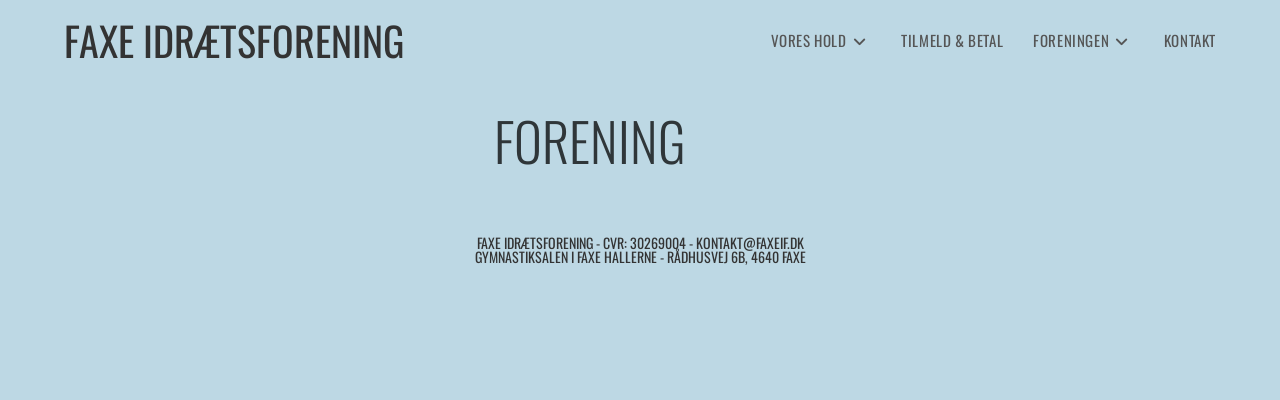

--- FILE ---
content_type: text/css
request_url: https://www-static.faxeif.dk/wp-content/uploads/elementor/css/post-29.css?media=1694358586?ver=1769059784
body_size: 321
content:
.elementor-29 .elementor-element.elementor-element-482078a{transition:background 0.3s, border 0.3s, border-radius 0.3s, box-shadow 0.3s;margin-top:0px;margin-bottom:0px;padding:20px 20px 20px 20px;}.elementor-29 .elementor-element.elementor-element-482078a > .elementor-background-overlay{transition:background 0.3s, border-radius 0.3s, opacity 0.3s;}.elementor-widget-text-editor{font-family:var( --e-global-typography-text-font-family ), Sans-serif;font-weight:var( --e-global-typography-text-font-weight );color:var( --e-global-color-text );}.elementor-widget-text-editor.elementor-drop-cap-view-stacked .elementor-drop-cap{background-color:var( --e-global-color-primary );}.elementor-widget-text-editor.elementor-drop-cap-view-framed .elementor-drop-cap, .elementor-widget-text-editor.elementor-drop-cap-view-default .elementor-drop-cap{color:var( --e-global-color-primary );border-color:var( --e-global-color-primary );}.elementor-29 .elementor-element.elementor-element-5abf09e > .elementor-widget-container{margin:0px 0px 0px 0px;}.elementor-29 .elementor-element.elementor-element-5abf09e{text-align:center;font-family:"Oswald", Sans-serif;font-size:5.3rem;font-weight:300;text-transform:uppercase;font-style:normal;line-height:1.16em;color:#000000BF;}@media(max-width:1024px){.elementor-29 .elementor-element.elementor-element-5abf09e{font-size:4rem;line-height:1.17em;}}@media(max-width:767px){.elementor-29 .elementor-element.elementor-element-5abf09e > .elementor-widget-container{padding:0px 0px 0px 0px;}.elementor-29 .elementor-element.elementor-element-5abf09e{text-align:center;font-size:3rem;}}